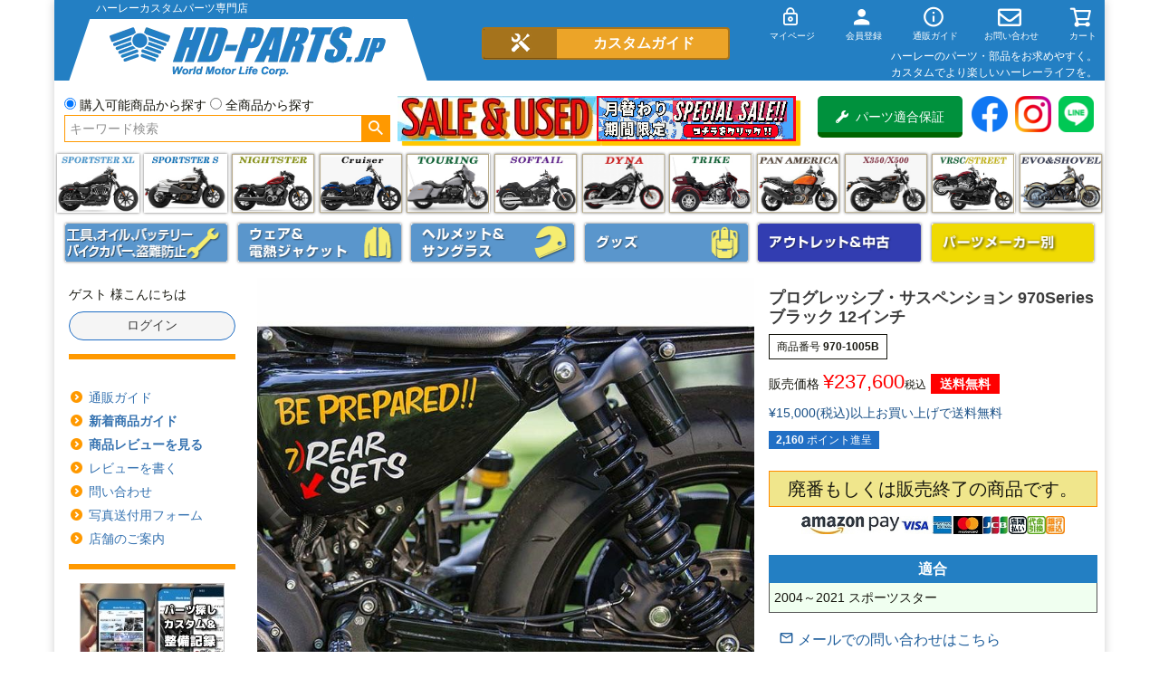

--- FILE ---
content_type: text/javascript; charset=utf-8
request_url: https://r2.future-shop.jp/fs.hdgp/pc/i/default/970-1005B.js?1768930014626
body_size: 1401
content:
_rcmdjp._itemRecommendCallback("970-1005B","default",[{"category":"","code":"PM-0064-2032-CH","display_end":"","display_start":"","image":"https://hdgp.itembox.design/product/129/000000012907/000000012907-01-m.jpg?t=20251228163926","memberprice":"17501","memberprice_before_tax":"15910","memberprice_tax":"1591","name":"\u30d1\u30d5\u30a9\u30fc\u30de\u30f3\u30b9\u30de\u30b7\u30f3\u3000VISION\u30b7\u30ea\u30fc\u30ba Arrow XL\u30df\u30e9\u30fc","point":"159","price":"17501","price_before_tax":"15910","release_date":"2012-12-09 13:02:36","stock":"9990","tax":"1591","url":"https://www.hd-parts.jp/c/harley_maker/pm/pm_mirror/PM-0064-2032-CH"},{"category":"","code":"2130-0353","display_end":"","display_start":"","image":"https://hdgp.itembox.design/product/926/000000092621/000000092621-01-m.jpg?t=20260116194243","memberprice":"6200","memberprice_before_tax":"5637","memberprice_tax":"563","name":"\u30cf\u30fc\u30ec\u30fc \u30ed\u30fc\u30e9\u30a4\u30c0\u30fcST\u3001\u30a8\u30eb\u30c7\u30a3\u30a2\u30d6\u30ed \u30c6\u30fc\u30eb\u30e9\u30a4\u30c8\u30a2\u30c0\u30d7\u30bf\u30fc(\u30e9\u30f3/\u30d6\u30ec\u30fc\u30ad/\u30bf\u30fc\u30f3) Custom Dynamics","point":"56","price":"6200","price_before_tax":"5637","release_date":"2022-10-08 18:28:12","stock":"9997","tax":"563","url":"https://www.hd-parts.jp/c/harley_maker/Custom_Dynamics/2130-0353"},{"category":"","code":"990-2002","display_end":"","display_start":"","image":"https://hdgp.itembox.design/product/699/000000069952/000000069952-05-m.jpg?t=20260114184004","memberprice":"357000","memberprice_before_tax":"324546","memberprice_tax":"32454","name":"Progressive 990 \u30c4\u30fc\u30ea\u30f3\u30b0 12\u30a4\u30f3\u30c1 \u30d8\u30d3\u30fc\u30c7\u30e5\u30fc\u30c6\u30a3\u30fc \u30d6\u30e9\u30c3\u30af","point":"3245","price":"357000","price_before_tax":"324546","release_date":"2019-11-19 21:32:20","stock":"9999","tax":"32454","url":"https://www.hd-parts.jp/c/harley_maker/prog/prog_990/990-2002"},{"category":"","code":"2020-1210","display_end":"","display_start":"","image":"https://hdgp.itembox.design/product/788/000000078826/000000078826-01-m.jpg?t=20260115193914","memberprice":"50700","memberprice_before_tax":"46091","memberprice_tax":"4609","name":"\u30ab\u30b9\u30bf\u30e0\u30c0\u30a4\u30ca\u30df\u30af\u30b9 (Custom Dynamics) LED Wrap-Around \u30a6\u30a4\u30f3\u30ab\u30fc 39mm\u3000\u30af\u30ed\u30fc\u30e0\u3000\u30af\u30ea\u30a2\u30fc","point":"461","price":"50700","price_before_tax":"46091","release_date":"2020-12-12 11:42:04","stock":"9999","tax":"4609","url":"https://www.hd-parts.jp/c/harley_maker/Custom_Dynamics/2020-1210"},{"category":"","code":"1092","display_end":"","display_start":"","image":"https://hdgp.itembox.design/product/760/000000076013/000000076013-01-m.jpg?t=20260117161155","memberprice":"22500","memberprice_before_tax":"20455","memberprice_tax":"2045","name":"\u30af\u30ea\u30a2\u30ad\u30f3\u3000\u30d6\u30e9\u30c3\u30af\u30fb\u30be\u30f3\u30d3\u30fc\u30fb\u30ec\u30d0\u30fc","point":"205","price":"22500","price_before_tax":"20455","release_date":"2020-09-09 17:14:14","stock":"9996","tax":"2045","url":"https://www.hd-parts.jp/c/harley_maker/kuryakyn/kurhand/kuryakyn_lever/1092"},{"category":"","code":"990-2001","display_end":"","display_start":"","image":"https://hdgp.itembox.design/product/699/000000069951/000000069951-05-m.jpg?t=20260119152756","memberprice":"357000","memberprice_before_tax":"324546","memberprice_tax":"32454","name":"Progressive 990 \u30c4\u30fc\u30ea\u30f3\u30b0 12\u30a4\u30f3\u30c1 \u30d6\u30e9\u30c3\u30af","point":"3245","price":"357000","price_before_tax":"324546","release_date":"2019-11-19 20:31:06","stock":"9998","tax":"32454","url":"https://www.hd-parts.jp/c/harley_maker/prog/prog_990/990-2001"},{"category":"","code":"W-136BK","display_end":"","display_start":"","image":"https://hdgp.itembox.design/product/105/000000110587/000000110587-01-m.jpg?t=20260119152756","memberprice":"22000","memberprice_before_tax":"20000","memberprice_tax":"2000","name":"\u30c7\u30b0\u30ca\u30fc W-136 \u5927\u5bb9\u91cf \u30ec\u30b6\u30fc\u30fb\u30a6\u30a7\u30b9\u30c8\u30d0\u30c3\u30b0 (\u30d6\u30e9\u30c3\u30af)","point":"200","price":"22000","price_before_tax":"20000","release_date":"2025-05-09 13:56:32","stock":"2","tax":"2000","url":"https://www.hd-parts.jp/c/harley_maker/degner/DEGNER-Backpack/W-136BK"},{"category":"","code":"420-107","display_end":"","display_start":"","image":"https://hdgp.itembox.design/product/911/000000091129/000000091129-01-m.jpg?t=20260111101956","memberprice":"149800","memberprice_before_tax":"136182","memberprice_tax":"13618","name":"\u30c4\u30fc\u30ea\u30f3\u30b0\u7528 DEEP CUT \u30d5\u30c3\u30c8\u30b3\u30f3\u30c8\u30ed\u30fc\u30eb\u30ad\u30c3\u30c8(\u30d2\u30fc\u30eb/\u30c8\u30a6\u30b7\u30d5\u30bf\u30fc) \u30af\u30ed\u30fc\u30e0","point":"1362","price":"149800","price_before_tax":"136182","release_date":"2022-06-08 11:55:11","stock":"9999","tax":"13618","url":"https://www.hd-parts.jp/c/harley_maker/ans/ans_foot_lever/ans_foot_lever_shift-lever/420-107"},{"category":"","code":"1603-0171","display_end":"","display_start":"","image":"https://hdgp.itembox.design/product/110/000000011055/000000011055-03-m.jpg?t=20260115111358","memberprice":"11400","memberprice_before_tax":"10364","memberprice_tax":"1036","name":"\u30a2\u30ec\u30f3\u30cd\u30b9 \u30c7\u30a3\u30fc\u30d7\u30ab\u30c3\u30c8\u30fb\u30d5\u30e5\u30fc\u30b8\u30e7\u30f3\u30fb\u30b7\u30d5\u30bf\u30fc\u30da\u30b0 \u30af\u30ed\u30fc\u30e0","point":"104","price":"11400","price_before_tax":"10364","release_date":"2012-01-21 16:20:33","stock":"9977","tax":"1036","url":"https://www.hd-parts.jp/c/harley_maker/ans/ans_foot_parts/1603-0171"},{"category":"","code":"19-768","display_end":"","display_start":"","image":"https://hdgp.itembox.design/product/750/000000075042/000000075042-01-m.jpg?t=20260110180731","memberprice":"55260","memberprice_before_tax":"50237","memberprice_tax":"5023","name":"\u30a2\u30ec\u30f3\u30cd\u30b9 \u30c7\u30a3\u30fc\u30d7\u30ab\u30c3\u30c8\u30fb\u30d6\u30ec\u30fc\u30ad\u30da\u30c0\u30eb \u30d6\u30e9\u30c3\u30af","point":"502","price":"55260","price_before_tax":"50237","release_date":"2020-07-28 20:14:07","stock":"9999","tax":"5023","url":"https://www.hd-parts.jp/c/harley_maker/ans/ans_foot_lever/ans_foot_lever_brake/19-768"}]);

--- FILE ---
content_type: application/x-javascript
request_url: https://www.hd-parts.jp/custom_guide/ipad.php
body_size: 45
content:
var ipAddress = '3.128.247.177';
